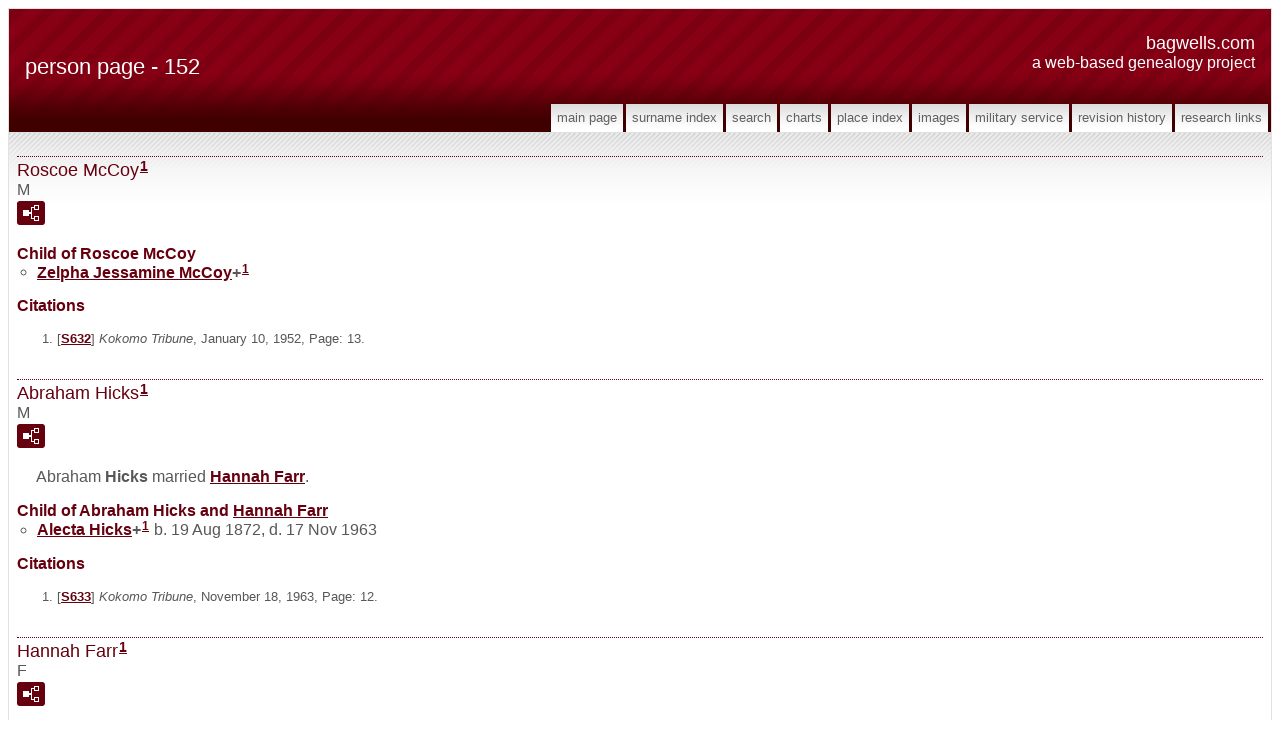

--- FILE ---
content_type: text/html
request_url: https://bagwells.com/p152.htm
body_size: 16339
content:
<!DOCTYPE html>
<html data-site-title="Bagwells.com" data-page-title="Person Page 152">
 <head>
 <meta charset="windows-1252">
 <meta http-equiv="X-UA-Compatible" content="IE=edge">
 <meta name="viewport" content="width=device-width, initial-scale=1">
 <meta name="Generator" content="Second Site 8.2">
 <!-- PageSet: Person Pages -->
 <meta name="description" content="This a web-based project and is a collection of genealogy materials collected over years by many people in my immediate and extended family. 
<br>This site is a collection of genealogy materials collected over years by many people in my immediate and extended family.">
 <meta name="keywords" content="Bagwell Family History, Bagwell, Bagwells, Goff, Dowling, Manown, Feeney, Genealogy, Family History, Alabama, Georgia, South Carolina, North Carolina, Indiana">
 <link type="text/css" rel="stylesheet" href="layout4.css">
 <link type="text/css" rel="stylesheet" href="site.css">
 <script src="jquery.min.js"></script>
 <script src="scripts.js"></script>
 <!--XSL Stylesheet: Narrative.xsl--><style>
        div.narr { margin-top:1em; }
        div.fams ul { margin-top:0; }
        div.fams div.narr { margin-left:1.5em; }
        div.ss-field-list { margin-top:1em; clear:both; }
      </style>
 <title>Bagwells.com - Person Page</title>
</head>

<body id="personpages">
  <div id="container">
    <div id="headerw"><div id="header"><h2>Bagwells.com</h2><div id="subtitle">A Web-based Genealogy Project</div><h1>Person Page - 152</h1><div class="stretch"></div></div></div>
    <div id="menubar"><ul class="menublock menubar"><li><a href="index.htm">Main Page</a></li><li><a href="surname_index.htm">Surname Index</a></li><li><a href="ui29.htm">Search</a></li><li><a href="ui04.htm">Charts</a></li><li><a href="ui17.htm">Place Index</a></li><li><a href="ui10.htm">Images</a></li><li><a href="ui21.htm">Military Service</a></li><li><a href="ui20.htm">Revision History</a></li><li><a href="ui22.htm">Research Links</a></li></ul><div class="stretch"></div></div>
    <div id="wrapper">
      <div id="contentw"><div id="content"><div class="itp" id="i4644">
<h2 class="sn sect-sn">Roscoe McCoy<sup><a href="#c4644.1">1</a></sup></h2>
<div class="sinfo sect-ls">M</div>
<div class="sect-fex"><a class="fex-open fexo-gm" id="fex4644" href="#"><div class="fex-open-icon"></div></a></div>
<div class="narr"></div>
<div class="fams">
<h3>Child of Roscoe McCoy</h3>
<ul>
<li><a href="p123.htm#i3779">Zelpha Jessamine <span class="ns">McCoy</span></a><strong>+</strong><sup><a href="#c4644.1">1</a></sup></li>
</ul>
</div>
<div class="cits sect-cs">
<h3>Citations</h3>
<ol>
<li id="c4644.1">[<a href="s32.htm#s632">S632</a>] <i>Kokomo Tribune</i>, January 10, 1952, Page: 13.</li>
</ol>
</div>
</div>
<div class="itp" id="i4645">
<h2 class="sn sect-sn">Abraham Hicks<sup><a href="#c4645.1">1</a></sup></h2>
<div class="sinfo sect-ls">M</div>
<div class="sect-fex"><a class="fex-open fexo-gm" id="fex4645" href="#"><div class="fex-open-icon"></div></a></div>
<div class="narr">&#160;&#160;&#160;&#160;&#160;Abraham <span class="ns">Hicks</span> married <a href="#i4646">Hannah <span class="ns">Farr</span></a>.</div>
<div class="fams">
<h3>Child of Abraham Hicks and <a href="p152.htm#i4646">Hannah <span class="ns">Farr</span></a></h3>
<ul>
<li><a href="p122.htm#i3742">Alecta <span class="ns">Hicks</span></a><strong>+</strong><sup><a href="#c4645.1">1</a></sup> b. 19 Aug 1872, d. 17 Nov 1963</li>
</ul>
</div>
<div class="cits sect-cs">
<h3>Citations</h3>
<ol>
<li id="c4645.1">[<a href="s32.htm#s633">S633</a>] <i>Kokomo Tribune</i>, November 18, 1963, Page: 12.</li>
</ol>
</div>
</div>
<div class="itp" id="i4646">
<h2 class="sn sect-sn">Hannah Farr<sup><a href="#c4646.1">1</a></sup></h2>
<div class="sinfo sect-ls">F</div>
<div class="sect-fex"><a class="fex-open fexo-gf" id="fex4646" href="#"><div class="fex-open-icon"></div></a></div>
<div class="narr">&#160;&#160;&#160;&#160;&#160;Hannah <span class="ns">Farr</span> married <a href="#i4645">Abraham <span class="ns">Hicks</span></a>. Her married name was Hicks.</div>
<div class="fams">
<h3>Child of Hannah Farr and <a href="p152.htm#i4645">Abraham <span class="ns">Hicks</span></a></h3>
<ul>
<li><a href="p122.htm#i3742">Alecta <span class="ns">Hicks</span></a><strong>+</strong><sup><a href="#c4646.1">1</a></sup> b. 19 Aug 1872, d. 17 Nov 1963</li>
</ul>
</div>
<div class="cits sect-cs">
<h3>Citations</h3>
<ol>
<li id="c4646.1">[<a href="s32.htm#s633">S633</a>] <i>Kokomo Tribune</i>, November 18, 1963, Page: 12.</li>
</ol>
</div>
</div>
<div class="itp" id="i4647">
<h2 class="sn sect-sn">George Fredrick Bagwell<sup><a href="#c4647.1">1</a>,<a href="#c4647.2">2</a></sup></h2>
<div class="sinfo sect-ls">M, b. 22 February 1934, d. 20 May 2013</div>
<div class="sect-fex"><a class="fex-open fexo-gm" id="fex4647" href="#"><div class="fex-open-icon"></div></a></div>
<div class="narr">&#160;&#160;&#160;&#160;&#160;George Fredrick <span class="ns">Bagwell</span> was born on 22 February 1934 in <a href="pd37.htm#i2406">Kokomo, Howard County, Indiana</a>.<sup><a href="#c4647.2">2</a>,<a href="#c4647.3">3</a></sup> He was the son of <a href="p123.htm#i3755">Webster Emmett <span class="ns">Bagwell</span></a> and <a href="p123.htm#i3756">Dorothy Mae <span class="ns">Clark</span></a>.<sup><a href="#c4647.1">1</a>,<a href="#c4647.2">2</a></sup> George Fredrick Bagwell married <a href="p313.htm#i9616">Phyllis Joanne <span class="ns">Johnson</span></a> on 25 August 1955.<sup><a href="#c4647.2">2</a></sup> George Fredrick Bagwell lived in 1969 in <a href="pd37.htm#i2406">Kokomo, Howard County, Indiana</a>.<sup><a href="#c4647.1">1</a></sup> He married <a href="p727.htm#i22441">Marcia Diane <span class="ns">Martin</span></a> on 24 December 1988 at <a href="pd37.htm#i2406">Kokomo, Howard County, Indiana</a>. George Fredrick Bagwell died on 20 May 2013 at age 79 <i>George Frederick "Fred" Bagwell, 79, passed away Monday, May 20, 2013, at 11:55 pm at his residence, surrounded by his family. He is now at rest with his Heavenly Father whom he loved and served.<br><br>Fred was born on February 22, 1934 to the late Emmett and Dorothy (Clark) Bagwell in Kokomo, Indiana. He graduated from Kokomo High School.<br><br>In 1952 Fred was inducted into the US Air Force and spent the next four years serving tours of duty in South Korea, where he was Crew Chief for an F84 fighter bomber; and was also stationed at Kinross AFB in Kinross, Michigan. While stationed in Michigan he met and married<br>his first wife and the mother of his children, Phyllis Johnson. Phyllis preceded him in death. On Christmas Day 1988 he married Marcia (Winslow) Martin, who survives.<br><br>Fred was gifted at helping others; always aware of others and their needs. This gift was utilized fully in his career with the Kokomo Fire Department from 1963-1990. Early on in his career he determined to be the best firefighter he could be and that determination led him to retire as District Chief.<br><br>After retirement he worked as a realtor for his neighbors, Kevin and Nancy Hardie of The Hardie Group. He enjoyed the many new friends he met and those he was able to help in that marketplace.<br><br>Fred was a lifelong member of Morning Star Church. He was honored to serve as Lay Leader; to serve on the Board of Administration; to teach in the Deaf Ministry; to participate in the Darrough Chapel Mentoring Program; and to participate in the Discipleship Ministry<br><br>Fred loved everything about his grandchildren and proved it by the time spent with them, the encouragement he gave them, and the knowledge he shared with them. He was known as "Grandpa"- "PawPaw" - "Poppy" -"Pa". He loved each name and responded to<br><br>all.<br><br>He is survived by daughter, Valerie and her son, Taylor Schoppa of Katy, Texas; son, Vance and his sons, Michael and Blake of Baton Rouge, LA; son and daughter-in-law, Mike and Dr. Laurie and their children, Leigha and Mark, of Lakeland, TN; step-daughter and husband, Leslie and Mike Walden and their children, Jacob, Emily, Grant, Isaac and Asher, of Greentown, Indiana; and step-son and wife, Justin and Joni Martin, and their daughter, Kati, of Greentown, Indiana. He is also survived by brother and sister-in-law, Bob and Zelpha Bagwell of Kokomo, Indiana; and brother and sister-in-law, Russell and Lyndia Bagwell of Kokomo, Indiana; and sister, Marcia Galloway of Kokomo, Indiana. He is also survived by several nieces and nephews.<br><br>Fred was preceded in death by his parents, first wife, and brother, William.<br><br>The family would like to thank Dr. Annette Moore and her staff for their care, skill and compassion; a wonderful combination and all found within one medical team. We would also like to thank St. Joseph Hospice, especially Betty Little, for her walk with us through this journey. A warm thanks to Morning Star Church and the people who prayed consistently and extended themselves to our family in so many ways. To our neighbors, who kept our driveway safe in the winter and those who maintained our yard in the spring. Our appreciation is extended to the Union University School of Nursing in Memphis, TN, for lifting us up in prayer. All of these mentioned are examples of the hands and feet of Jesus doing His work on this earth. How blessed we are.<br><br>Funeral services will be 1:00pm Thursday at Morning Star Church, 2900 E. Markland Ave., Kokomo, with Pastor Greg Reed and Fred's father-in-law, Rev. Verl Winslow officiating. Burial will follow in Albright Cemetery with military rites provided by the US Air Force and the Kokomo VFW Military Rites Team.<sup><a href="#c4647.3">3</a></sup> </i> He was buried at <a href="pd37.htm#i2406">Albright Cemetery, Kokomo, Howard County, Indiana</a>.<sup><a href="#c4647.3">3</a></sup></div>
<div class="fams">
<h3>Children of George Fredrick Bagwell and <a href="p313.htm#i9616">Phyllis Joanne <span class="ns">Johnson</span></a></h3>
<ul>
<li><a href="p627.htm#i19325">Valerie <span class="ns">Bagwell</span></a></li>
<li><a href="p627.htm#i19326">Vance <span class="ns">Bagwell</span></a><strong>+</strong></li>
<li><a href="p627.htm#i19329">Mike <span class="ns">Bagwell</span></a></li>
</ul>
</div>
<div class="cits sect-cs">
<h3>Citations</h3>
<ol>
<li id="c4647.1">[<a href="s32.htm#s634">S634</a>] <i>Kokomo Tribune</i>, March 7, 1969, Page: 7.</li>
<li id="c4647.2">[<a href="s32.htm#s1730">S1730</a>] Email from Janet Winrotte dated March 2011 to Hunter Wayne Bagwell - Subject Line: BAGWELL corrections.</li>
<li id="c4647.3">[<a href="s40.htm#s3592">S3592</a>] George Frederick &quot;Fred&quot; Bagwell Grave Stone, Find a Grave, www.findagrave.com, <a class="ext" href="http://www.findagrave.com/cgi-bin/fg.cgi?page=gr&GRid=110932946">http://www.findagrave.com/cgi-bin/fg.cgi</a></li>
</ol>
</div>
</div>
<div class="itp" id="i4648">
<h2 class="sn sect-sn">William Henry Bagwell<sup><a href="#c4648.1">1</a>,<a href="#c4648.2">2</a>,<a href="#c4648.3">3</a></sup></h2>
<div class="sinfo sect-ls">M, b. 11 January 1936, d. 26 March 2000</div>
<div class="sect-fex"><a class="fex-open fexo-gm" id="fex4648" href="#"><div class="fex-open-icon"></div></a></div>
<div class="narr">&#160;&#160;&#160;&#160;&#160;William Henry <span class="ns">Bagwell</span> was born on 11 January 1936 in <a href="pd37.htm#i2406">Kokomo, Howard County, Indiana</a>.<sup><a href="#c4648.2">2</a>,<a href="#c4648.3">3</a></sup> He was the son of <a href="p123.htm#i3755">Webster Emmett <span class="ns">Bagwell</span></a> and <a href="p123.htm#i3756">Dorothy Mae <span class="ns">Clark</span></a>.<sup><a href="#c4648.1">1</a>,<a href="#c4648.2">2</a></sup> William Henry Bagwell married <a href="p181.htm#i5539">Donna Ruth <span class="ns">Webb</span></a> on 20 April 1955.<sup><a href="#c4648.2">2</a>,<a href="#c4648.3">3</a></sup> William Henry Bagwell lived in 1969 in <a href="pd37.htm#i2406">Kokomo, Howard County, Indiana</a>.<sup><a href="#c4648.1">1</a></sup> He died on 26 March 2000 in <a href="pd34.htm#i2309">Howard County Community Hospital, Howard County, Indiana</a>, at age 64.<sup><a href="#c4648.2">2</a>,<a href="#c4648.3">3</a></sup> He was buried on 31 March 2000 at <a href="pd34.htm#i2309">Albright Cemetery, Howard County, Indiana</a>.<sup><a href="#c4648.2">2</a></sup></div>
<div class="fams">
<h3>Children of William Henry Bagwell and <a href="p181.htm#i5539">Donna Ruth <span class="ns">Webb</span></a></h3>
<ul>
<li><a href="p181.htm#i5540">Teresa <span class="ns">Bagwell</span></a><sup><a href="#c4648.2">2</a></sup></li>
<li><a href="p181.htm#i5541">Vicki <span class="ns">Bagwell</span></a><sup><a href="#c4648.2">2</a></sup></li>
<li><a href="p181.htm#i5542">Lynda <span class="ns">Bagwell</span></a><sup><a href="#c4648.2">2</a></sup></li>
<li><a href="p181.htm#i5543">Tammy <span class="ns">Bagwell</span></a><sup><a href="#c4648.2">2</a></sup></li>
</ul>
</div>
<div class="cits sect-cs">
<h3>Citations</h3>
<ol>
<li id="c4648.1">[<a href="s32.htm#s634">S634</a>] <i>Kokomo Tribune</i>, March 7, 1969, Page: 7.</li>
<li id="c4648.2">[<a href="s32.htm#s923">S923</a>] <i>William H. Bagwel</i>, Kokomo Tribune, <a class="ext" href="http://edanddebby.com/HCC/Albright/Bagwell_William.jpg">http://edanddebby.com/HCC/Albright/Bagwell_William.jpg</a></li>
<li id="c4648.3">[<a href="s32.htm#s1730">S1730</a>] Email from Janet Winrotte dated March 2011 to Hunter Wayne Bagwell - Subject Line: BAGWELL corrections.</li>
</ol>
</div>
</div>
<div class="itp" id="i4649">
<h2 class="sn sect-sn">Russell Jennings Bagwell<sup><a href="#c4649.1">1</a>,<a href="#c4649.2">2</a>,<a href="#c4649.3">3</a></sup></h2>
<div class="sinfo sect-ls">M, b. 21 August 1946, d. 4 July 2022</div>
<div class="sect-fex"><a class="fex-open fexo-gm" id="fex4649" href="#"><div class="fex-open-icon"></div></a></div>
<div class="narr"><div class="pid pid-scale" style="width:700px;"><a href="bagwell---russell-jennings-and-linda-harris---marriage---the_kokomo_tribune_sun__apr_24__1966_p13.png"><img alt="" width="700" title="Russell Jennings Bagwell and Linda Lee Harris - Marriage &#13;The Kokomo Tribune - April 24, 1966 - Page 13" src="bagwell---russell-jennings-and-linda-harris---marriage---the_kokomo_tribune_sun__apr_24__1966_p13.png" ></a><div class="pidc">Russell Jennings Bagwell and Linda Lee Harris - Marriage<br>The Kokomo Tribune - April 24, 1966 - Page 13</div></div>&#160;&#160;&#160;&#160;&#160;Russell Jennings <span class="ns">Bagwell</span> was born on 21 August 1946 in <a href="pd37.htm#i2406">Kokomo, Howard County, Indiana</a>.<sup><a href="#c4649.3">3</a></sup> He was the son of <a href="p123.htm#i3755">Webster Emmett <span class="ns">Bagwell</span></a> and <a href="p123.htm#i3756">Dorothy Mae <span class="ns">Clark</span></a>.<sup><a href="#c4649.1">1</a></sup> Russell Jennings Bagwell married <a href="p313.htm#i9615">Lindia Lee <span class="ns">Harris</span></a> on 23 April 1966.<sup><a href="#c4649.3">3</a></sup> In 1969, Russell Jennings was in the US Army stationed in <a href="pd47.htm#i3455">St. Boniface, Minnesota</a>.<sup><a href="#c4649.1">1</a></sup> He died on 4 July 2022 in <a href="pd37.htm#i2406">Kokomo, Howard County, Indiana</a>, at age 75 <br><br><i>Russell Jennings Bagwell, age 75, of Kokomo, Indiana, passed away on Monday, July 4, 2022. Russell was born Aug. 21, 1946, in Kokomo, to the late Emmett Bagwell and Dorothy (Clark) Bagwell. He married Lindia (Harris) Bagwell on April 23, 1966, in Kokomo, and she survives.<br>Russell enlisted in the United States Army and served from Nov. 2, 1966, until May 20, 1977. Two of those years, he served in the Vietnam War, where he earned several awards such as the Vietnam Service Medal and Vietnam Campaign Medal. After the military, he worked for Chrysler for 30 years until he retired in 2002. He was a member of the UAW #685.<br>Surviving is his loving wife of 56 years, Lindia; son, Russell J. Bagwell Jr; three daughters, Malisa Sweigart, Kathy (Billy) Harris, and Victoria (Stephen) Gist; eleven grandchildren, Randy II, Chris, and Kevin Sweigart, Jamie Fawcett, Julie Deaton, Russell III and Zadalee Bagwell, Billy II and Hailynn Harris, Jacob and Samantha Wells; 25 great-grandchildren; brother, Bob (Zelpha) Bagwell; two brothers-in-law, Larry (Debbie) Harris and James Ruckman; sister-in-law, Sue Harris; and several nieces and nephews.<br>Preceded in death are two brothers, Fred and William Bagwell; sister, Marsha Galloway; brother-in-law, Lester Harris; sister-in-law, Larettia Ruckman; and son-in-law, Randy Sweigart.<br>There will be a time of visitation on Sunday, July 10, from 10 a.m. until the time of service at 2 p.m. at Ellers Mortuary Main Chapel, 725 South Main Street, Kokomo. Pastor Chris Bousum will be officiating. Burial will follow to Galveston Cemetery where full military rites will be performed by the United States Army. Memorial contributions may be made in Russell's memory to the Howard County Vietnam Veterans Organization, envelopes will be provided at the mortuary. Fond memories and expressions of sympathy may be shared at www.ellersmortuarymainstreet.com for the Bagwell family.<br>Published on July 7, 2022.<br></i><br> He was buried on 10 July 2022 at <a href="pd35.htm#i2370">Galveston Cemetery, Galveston, Cass County, Indiana</a>.</div>
<div class="fams">
<h3>Children of Russell Jennings Bagwell and <a href="p313.htm#i9615">Lindia Lee <span class="ns">Harris</span></a></h3>
<ul>
<li><a href="p889.htm#i27426">Russell Jennings <span class="ns">Bagwell</span> Jr.</a></li>
<li><a href="p983.htm#i30342">Malisa <span class="ns">Bagwell</span></a></li>
<li><a href="p983.htm#i30345">Victoria <span class="ns">Bagwell</span></a></li>
<li><a href="p961.htm#i29665">Kathy Renae <span class="ns">Bagwell</span></a></li>
</ul>
</div>
<div class="cits sect-cs">
<h3>Citations</h3>
<ol>
<li id="c4649.1">[<a href="s32.htm#s634">S634</a>] <i>Kokomo Tribune</i>, March 7, 1969, Page: 7.</li>
<li id="c4649.2">[<a href="s32.htm#s923">S923</a>] <i>William H. Bagwel</i>, Kokomo Tribune, <a class="ext" href="http://edanddebby.com/HCC/Albright/Bagwell_William.jpg">http://edanddebby.com/HCC/Albright/Bagwell_William.jpg</a></li>
<li id="c4649.3">[<a href="s32.htm#s1730">S1730</a>] Email from Janet Winrotte dated March 2011 to Hunter Wayne Bagwell - Subject Line: BAGWELL corrections.</li>
</ol>
</div>
</div>
<div class="itp" id="i4650">
<h2 class="sn sect-sn">Marcia Diane Bagwell<sup><a href="#c4650.1">1</a>,<a href="#c4650.2">2</a>,<a href="#c4650.3">3</a></sup></h2>
<div class="sinfo sect-ls">F, b. 14 March 1949, d. before 2024</div>
<div class="sect-fex"><a class="fex-open fexo-gf" id="fex4650" href="#"><div class="fex-open-icon"></div></a></div>
<div class="narr">&#160;&#160;&#160;&#160;&#160;Marcia Diane <span class="ns">Bagwell</span> was also known as Marcia Merrick Bagwell. She was born on 14 March 1949 in <a href="pd34.htm#i2309">Indiana</a>.<sup><a href="#c4650.3">3</a></sup> She was the daughter of <a href="p123.htm#i3755">Webster Emmett <span class="ns">Bagwell</span></a> and <a href="p123.htm#i3756">Dorothy Mae <span class="ns">Clark</span></a>.<sup><a href="#c4650.1">1</a>,<a href="#c4650.3">3</a></sup> As of 1969,her married name was Ledford.<sup><a href="#c4650.1">1</a></sup> Marcia Diane Bagwell married <a href="#i4651">Donald <span class="ns">Ledford</span></a> in 1969.<sup><a href="#c4650.1">1</a></sup> Marcia Diane Bagwell died before 2024.</div>
<div class="cits sect-cs">
<h3>Citations</h3>
<ol>
<li id="c4650.1">[<a href="s32.htm#s634">S634</a>] <i>Kokomo Tribune</i>, March 7, 1969, Page: 7.</li>
<li id="c4650.2">[<a href="s32.htm#s923">S923</a>] <i>William H. Bagwel</i>, Kokomo Tribune, <a class="ext" href="http://edanddebby.com/HCC/Albright/Bagwell_William.jpg">http://edanddebby.com/HCC/Albright/Bagwell_William.jpg</a></li>
<li id="c4650.3">[<a href="s32.htm#s1730">S1730</a>] Email from Janet Winrotte dated March 2011 to Hunter Wayne Bagwell - Subject Line: BAGWELL corrections.</li>
</ol>
</div>
</div>
<div class="itp" id="i4651">
<h2 class="sn sect-sn">Donald Ledford<sup><a href="#c4651.1">1</a></sup></h2>
<div class="sinfo sect-ls">M</div>
<div class="narr">&#160;&#160;&#160;&#160;&#160;Donald <span class="ns">Ledford</span> married <a href="#i4650">Marcia Diane <span class="ns">Bagwell</span></a>, daughter of <a href="p123.htm#i3755">Webster Emmett <span class="ns">Bagwell</span></a> and <a href="p123.htm#i3756">Dorothy Mae <span class="ns">Clark</span></a>, in 1969.<sup><a href="#c4651.1">1</a></sup></div>
<div class="cits sect-cs">
<h3>Citations</h3>
<ol>
<li id="c4651.1">[<a href="s32.htm#s634">S634</a>] <i>Kokomo Tribune</i>, March 7, 1969, Page: 7.</li>
</ol>
</div>
</div>
<div class="itp" id="i4652">
<h2 class="sn sect-sn">Henry Cooper<sup><a href="#c4652.1">1</a></sup></h2>
<div class="sinfo sect-ls">M, b. circa 1820</div>
<div class="sect-fex"><a class="fex-open fexo-gm" id="fex4652" href="#"><div class="fex-open-icon"></div></a></div>
<div class="narr">&#160;&#160;&#160;&#160;&#160;Henry <span class="ns">Cooper</span> was born circa 1820.<sup><a href="#c4652.1">1</a></sup> He was the son of <a href="p149.htm#i4572">Jonathan <span class="ns">Cooper</span></a> and <a href="p149.htm#i4573">Eunice <span class="ns">Allen</span></a>.<sup><a href="#c4652.1">1</a></sup></div>
<div class="cits sect-cs">
<h3>Citations</h3>
<ol>
<li id="c4652.1">[<a href="s40.htm#s638">S638</a>] Email from Linda Bagwell dated 12/22/2008 to Hunter Wayne Bagwell; Subject Line: Re: Green William Bagwell.</li>
</ol>
</div>
</div>
<div class="itp" id="i4653">
<h2 class="sn sect-sn">Nancy Cooper<sup><a href="#c4653.1">1</a></sup></h2>
<div class="sinfo sect-ls">F, b. 1 May 1825</div>
<div class="sect-fex"><a class="fex-open fexo-gf" id="fex4653" href="#"><div class="fex-open-icon"></div></a></div>
<div class="narr">&#160;&#160;&#160;&#160;&#160;Nancy <span class="ns">Cooper</span> was born on 1 May 1825.<sup><a href="#c4653.1">1</a></sup> She was the daughter of <a href="p149.htm#i4572">Jonathan <span class="ns">Cooper</span></a> and <a href="p149.htm#i4573">Eunice <span class="ns">Allen</span></a>.<sup><a href="#c4653.1">1</a></sup></div>
<div class="cits sect-cs">
<h3>Citations</h3>
<ol>
<li id="c4653.1">[<a href="s40.htm#s638">S638</a>] Email from Linda Bagwell dated 12/22/2008 to Hunter Wayne Bagwell; Subject Line: Re: Green William Bagwell.</li>
</ol>
</div>
</div>
<div class="itp" id="i4654">
<h2 class="sn sect-sn">Deliah Cooper<sup><a href="#c4654.1">1</a></sup></h2>
<div class="sinfo sect-ls">F, b. circa 1830</div>
<div class="sect-fex"><a class="fex-open fexo-gf" id="fex4654" href="#"><div class="fex-open-icon"></div></a></div>
<div class="narr">&#160;&#160;&#160;&#160;&#160;Deliah <span class="ns">Cooper</span> was born circa 1830.<sup><a href="#c4654.1">1</a></sup> She was the daughter of <a href="p149.htm#i4572">Jonathan <span class="ns">Cooper</span></a> and <a href="p149.htm#i4573">Eunice <span class="ns">Allen</span></a>.<sup><a href="#c4654.1">1</a></sup></div>
<div class="cits sect-cs">
<h3>Citations</h3>
<ol>
<li id="c4654.1">[<a href="s40.htm#s638">S638</a>] Email from Linda Bagwell dated 12/22/2008 to Hunter Wayne Bagwell; Subject Line: Re: Green William Bagwell.</li>
</ol>
</div>
</div>
<div class="itp" id="i4655">
<h2 class="sn sect-sn">Ida Myrtle Bagwell<sup><a href="#c4655.1">1</a></sup></h2>
<div class="sinfo sect-ls">F, b. 4 November 1883, d. 25 July 1950</div>
<div class="sect-fex"><a class="fex-open fexo-gf" id="fex4655" href="#"><div class="fex-open-icon"></div></a></div>
<div class="narr">&#160;&#160;&#160;&#160;&#160;Ida Myrtle <span class="ns">Bagwell</span> was born on 4 November 1883 in <a href="pd38.htm#i2586">Mount Ayr, Ringgold County, Iowa</a>.<sup><a href="#c4655.1">1</a>,<a href="#c4655.2">2</a></sup> She was the daughter of <a href="p149.htm#i4577">Jonathan Henry <span class="ns">Bagwell</span></a> and <a href="p149.htm#i4578">Margarete Ellen <span class="ns">Owen</span></a>.<sup><a href="#c4655.1">1</a></sup> As of 15 February 1899,her married name was Miller. Ida Myrtle Bagwell married <a href="#i4656">Amos Franklin (Frank) <span class="ns">Miller</span></a> on 15 February 1899.<sup><a href="#c4655.1">1</a></sup> Ida Myrtle Bagwell died on 25 July 1950 in <a href="pd16.htm#i1020">San Francisco, San Francisco County, California</a>, at age 66.<sup><a href="#c4655.1">1</a>,<a href="#c4655.2">2</a></sup> She was buried at <a href="pd15.htm#i860">Cypress Lawn Memorial Park, Colma, San Mateo County, California</a>.<sup><a href="#c4655.2">2</a></sup></div>
<div class="cits sect-cs">
<h3>Citations</h3>
<ol>
<li id="c4655.1">[<a href="s40.htm#s638">S638</a>] Email from Linda Bagwell dated 12/22/2008 to Hunter Wayne Bagwell; Subject Line: Re: Green William Bagwell.</li>
<li id="c4655.2">[<a href="s40.htm#s6342">S6342</a>] Ida Myrtle Bagwell Miller Grave Stone, Find a Grave, www.findagrave.com, <a class="ext" href="https://www.findagrave.com/memorial/218951527">https://www.findagrave.com/memorial/218951527</a></li>
</ol>
</div>
</div>
<div class="itp" id="i4656">
<h2 class="sn sect-sn">Amos Franklin (Frank) Miller<sup><a href="#c4656.1">1</a></sup></h2>
<div class="sinfo sect-ls">M, b. 15 October 1872, d. 24 July 1916</div>
<div class="narr">&#160;&#160;&#160;&#160;&#160;Amos Franklin (Frank) <span class="ns">Miller</span> was born on 15 October 1872 in <a href="pd38.htm#i2542">Iowa</a>. He married <a href="#i4655">Ida Myrtle <span class="ns">Bagwell</span></a>, daughter of <a href="p149.htm#i4577">Jonathan Henry <span class="ns">Bagwell</span></a> and <a href="p149.htm#i4578">Margarete Ellen <span class="ns">Owen</span></a>, on 15 February 1899.<sup><a href="#c4656.1">1</a></sup> Amos Franklin (Frank) Miller died on 24 July 1916 in <a href="pd38.htm#i2542">Iowa</a> at age 43. He was buried at <a href="pd38.htm#i2572">Centenary Cemetery, Jefferson Township, Ringgold County, Iowa</a>.</div>
<div class="cits sect-cs">
<h3>Citations</h3>
<ol>
<li id="c4656.1">[<a href="s40.htm#s638">S638</a>] Email from Linda Bagwell dated 12/22/2008 to Hunter Wayne Bagwell; Subject Line: Re: Green William Bagwell.</li>
</ol>
</div>
</div>
<div class="itp" id="i4657">
<h2 class="sn sect-sn">Rufus E. Waddell<sup><a href="#c4657.1">1</a></sup></h2>
<div class="sinfo sect-ls">M</div>
<div class="sect-fex"><a class="fex-open fexo-gm" id="fex4657" href="#"><div class="fex-open-icon"></div></a></div>
<div class="narr">&#160;&#160;&#160;&#160;&#160;Rufus E. <span class="ns">Waddell</span> married <a href="p149.htm#i4580">Elizabeth Jane <span class="ns">Bagwell</span></a>, daughter of <a href="p149.htm#i4577">Jonathan Henry <span class="ns">Bagwell</span></a> and <a href="p149.htm#i4578">Margarete Ellen <span class="ns">Owen</span></a>, on 27 July 1895.<sup><a href="#c4657.1">1</a></sup></div>
<div class="fams">
<h3>Children of Rufus E. Waddell and <a href="p149.htm#i4580">Elizabeth Jane <span class="ns">Bagwell</span></a></h3>
<ul>
<li><a href="p152.htm#i4658">Charles L. <span class="ns">Waddell</span></a><sup><a href="#c4657.1">1</a></sup> b. a 1896</li>
<li><a href="p152.htm#i4659">William W. <span class="ns">Waddell</span></a><sup><a href="#c4657.1">1</a></sup> b. a 1896</li>
<li><a href="p152.htm#i4660">Hazel <span class="ns">Waddell</span></a><sup><a href="#c4657.1">1</a></sup> b. a 1896</li>
</ul>
</div>
<div class="cits sect-cs">
<h3>Citations</h3>
<ol>
<li id="c4657.1">[<a href="s40.htm#s638">S638</a>] Email from Linda Bagwell dated 12/22/2008 to Hunter Wayne Bagwell; Subject Line: Re: Green William Bagwell.</li>
</ol>
</div>
</div>
<div class="itp" id="i4658">
<h2 class="sn sect-sn">Charles L. Waddell<sup><a href="#c4658.1">1</a></sup></h2>
<div class="sinfo sect-ls">M, b. after 1896</div>
<div class="sect-fex"><a class="fex-open fexo-gm" id="fex4658" href="#"><div class="fex-open-icon"></div></a></div>
<div class="narr">&#160;&#160;&#160;&#160;&#160;Charles L. <span class="ns">Waddell</span> was born after 1896. He was the son of <a href="#i4657">Rufus E. <span class="ns">Waddell</span></a> and <a href="p149.htm#i4580">Elizabeth Jane <span class="ns">Bagwell</span></a>.<sup><a href="#c4658.1">1</a></sup></div>
<div class="cits sect-cs">
<h3>Citations</h3>
<ol>
<li id="c4658.1">[<a href="s40.htm#s638">S638</a>] Email from Linda Bagwell dated 12/22/2008 to Hunter Wayne Bagwell; Subject Line: Re: Green William Bagwell.</li>
</ol>
</div>
</div>
<div class="itp" id="i4659">
<h2 class="sn sect-sn">William W. Waddell<sup><a href="#c4659.1">1</a></sup></h2>
<div class="sinfo sect-ls">M, b. after 1896</div>
<div class="sect-fex"><a class="fex-open fexo-gm" id="fex4659" href="#"><div class="fex-open-icon"></div></a></div>
<div class="narr">&#160;&#160;&#160;&#160;&#160;William W. <span class="ns">Waddell</span> was born after 1896. He was the son of <a href="#i4657">Rufus E. <span class="ns">Waddell</span></a> and <a href="p149.htm#i4580">Elizabeth Jane <span class="ns">Bagwell</span></a>.<sup><a href="#c4659.1">1</a></sup></div>
<div class="cits sect-cs">
<h3>Citations</h3>
<ol>
<li id="c4659.1">[<a href="s40.htm#s638">S638</a>] Email from Linda Bagwell dated 12/22/2008 to Hunter Wayne Bagwell; Subject Line: Re: Green William Bagwell.</li>
</ol>
</div>
</div>
<div class="itp" id="i4660">
<h2 class="sn sect-sn">Hazel Waddell<sup><a href="#c4660.1">1</a></sup></h2>
<div class="sinfo sect-ls">F, b. after 1896</div>
<div class="sect-fex"><a class="fex-open fexo-gf" id="fex4660" href="#"><div class="fex-open-icon"></div></a></div>
<div class="narr">&#160;&#160;&#160;&#160;&#160;Hazel <span class="ns">Waddell</span> was born after 1896. She was the daughter of <a href="#i4657">Rufus E. <span class="ns">Waddell</span></a> and <a href="p149.htm#i4580">Elizabeth Jane <span class="ns">Bagwell</span></a>.<sup><a href="#c4660.1">1</a></sup></div>
<div class="cits sect-cs">
<h3>Citations</h3>
<ol>
<li id="c4660.1">[<a href="s40.htm#s638">S638</a>] Email from Linda Bagwell dated 12/22/2008 to Hunter Wayne Bagwell; Subject Line: Re: Green William Bagwell.</li>
</ol>
</div>
</div>
<div class="itp" id="i4661">
<h2 class="sn sect-sn">Matilda Sandusky<sup><a href="#c4661.1">1</a>,<a href="#c4661.2">2</a></sup></h2>
<div class="sinfo sect-ls">F, b. circa 1887</div>
<div class="sect-fex"><a class="fex-open fexo-gf" id="fex4661" href="#"><div class="fex-open-icon"></div></a></div>
<div class="narr">&#160;&#160;&#160;&#160;&#160;Matilda <span class="ns">Sandusky</span> was born circa 1887 in <a href="pd10.htm#i487">Arkansas</a>.<sup><a href="#c4661.1">1</a>,<a href="#c4661.2">2</a></sup> As of September 1904,her married name was Bagwell.<sup><a href="#c4661.1">1</a></sup> She married <a href="p149.htm#i4581">William Henry <span class="ns">Bagwell</span></a>, son of <a href="p149.htm#i4577">Jonathan Henry <span class="ns">Bagwell</span></a> and <a href="p149.htm#i4578">Margarete Ellen <span class="ns">Owen</span></a>, in September 1904 at <a href="pd39.htm#i2650">Anthony, Kansas</a>.<sup><a href="#c4661.1">1</a>,<a href="#c4661.2">2</a></sup> Matilda Sandusky and William Henry <span class="ns">Bagwell</span> were divorced on 14 January 1932 at <a href="pd17.htm#i1164">Bent, Colorado</a>.</div>
<div class="fams">
<h3>Children of Matilda Sandusky and <a href="p149.htm#i4581">William Henry <span class="ns">Bagwell</span></a></h3>
<ul>
<li><a href="p152.htm#i4662">William Arthur <span class="ns">Bagwell</span></a><sup><a href="#c4661.1">1</a>,<a href="#c4661.2">2</a></sup> b. 11 Jul 1905, d. 24 Sep 1982</li>
<li><a href="p152.htm#i4663">Elizabeth Ella <span class="ns">Bagwell</span></a><sup><a href="#c4661.1">1</a>,<a href="#c4661.2">2</a></sup> b. 27 Sep 1909, d. 21 Feb 1975</li>
<li><a href="p252.htm#i7716">John Henry "Hank" <span class="ns">Bagwell</span></a><sup><a href="#c4661.2">2</a></sup> b. 24 Dec 1910, d. 26 May 1999</li>
<li><a href="p728.htm#i22485">Charles Vernon <span class="ns">Bagwell</span></a> b. 26 Jan 1919, d. 6 Dec 1994</li>
</ul>
</div>
<div class="cits sect-cs">
<h3>Citations</h3>
<ol>
<li id="c4661.1">[<a href="s40.htm#s638">S638</a>] Email from Linda Bagwell dated 12/22/2008 to Hunter Wayne Bagwell; Subject Line: Re: Green William Bagwell.</li>
<li id="c4661.2">[<a href="s40.htm#s1147">S1147</a>] United States Federal Census, Washington, District of Columbia, Population Schedule: La Junta, Otero, Colorado, Emuneration District: 164, Supervisor District: 3, Sheet: 1A, Dwelling: 9, Family Number: 14, Date: 1920.</li>
</ol>
</div>
</div>
<div class="itp" id="i4662">
<h2 class="sn sect-sn">William Arthur Bagwell<sup><a href="#c4662.1">1</a></sup></h2>
<div class="sinfo sect-ls">M, b. 11 July 1905, d. 24 September 1982</div>
<div class="sect-fex"><a class="fex-open fexo-gm" id="fex4662" href="#"><div class="fex-open-icon"></div></a></div>
<div class="narr"><div class="pid pid-scale" style="width:700px;"><a href="bagwell---william-arthur---1905-to-1982---wwii-draft-cards.png"><img alt="" width="700" title="William Arthur Bagwell - 1905 to 1982 &#13;World War II Draft Card" src="bagwell---william-arthur---1905-to-1982---wwii-draft-cards.png" ></a><div class="pidc">William Arthur Bagwell - 1905 to 1982<br>World War II Draft Card</div></div>&#160;&#160;&#160;&#160;&#160;William Arthur <span class="ns">Bagwell</span> was born on 11 July 1905 in <a href="pd63.htm#i4708">Medford, Oklahoma</a>.<sup><a href="#c4662.2">2</a></sup> He was the son of <a href="p149.htm#i4581">William Henry <span class="ns">Bagwell</span></a> and <a href="#i4661">Matilda <span class="ns">Sandusky</span></a>.<sup><a href="#c4662.1">1</a>,<a href="#c4662.2">2</a></sup> William Arthur Bagwell lived on 16 October 1940 in <a href="pd18.htm#i1193">La Junta, Otero County, Colorado</a>. He died on 24 September 1982 in <a href="pd14.htm#i814">San Francisco County, California</a>, at age 77.</div>
<div class="cits sect-cs">
<h3>Citations</h3>
<ol>
<li id="c4662.1">[<a href="s40.htm#s638">S638</a>] Email from Linda Bagwell dated 12/22/2008 to Hunter Wayne Bagwell; Subject Line: Re: Green William Bagwell.</li>
<li id="c4662.2">[<a href="s40.htm#s1147">S1147</a>] United States Federal Census, Washington, District of Columbia, Population Schedule: La Junta, Otero, Colorado, Emuneration District: 164, Supervisor District: 3, Sheet: 1A, Dwelling: 9, Family Number: 14, Date: 1920.</li>
</ol>
</div>
</div>
<div class="itp" id="i4663">
<h2 class="sn sect-sn">Elizabeth Ella Bagwell<sup><a href="#c4663.1">1</a></sup></h2>
<div class="sinfo sect-ls">F, b. 27 September 1909, d. 21 February 1975</div>
<div class="sect-fex"><a class="fex-open fexo-gf" id="fex4663" href="#"><div class="fex-open-icon"></div></a></div>
<div class="narr"><div class="pid pid-scale" style="width:700px;"><a href="bagwell---elizabeth-ella---1909-to-1975---cod-wa.png"><img alt="" width="700" title="Elizabeth Ella (Bagwell) Rohweder - 1909 to 1975 &#13;Certificate of Death - State of Washington" src="bagwell---elizabeth-ella---1909-to-1975---cod-wa.png" ></a><div class="pidc">Elizabeth Ella (Bagwell) Rohweder - 1909 to 1975<br>Certificate of Death - State of Washington</div></div><a href="e3570.htm"><img src="picicon.gif" alt="" class="icon" title="Elizabeth Ella (Bagwell) Rohweder - Obituary &#13;The Bellingham Herald - February 23, 1975 - Page 14"></a>&#160;&#160;&#160;&#160;&#160;Elizabeth Ella <span class="ns">Bagwell</span> was also known as Ella Esta Bagwell. She was born on 27 September 1909 in <a href="pd62.htm#i4578">Oklahoma</a>.<sup><a href="#c4663.2">2</a></sup> She was the daughter of <a href="p149.htm#i4581">William Henry <span class="ns">Bagwell</span></a> and <a href="#i4661">Matilda <span class="ns">Sandusky</span></a>.<sup><a href="#c4663.1">1</a>,<a href="#c4663.2">2</a></sup> As of 31 May 1947,her married name was Rohweder. Elizabeth Ella Bagwell married <a href="p1164.htm#i35778">Charles J. <span class="ns">Rohweder</span></a> on 31 May 1947 at <a href="pd94.htm#i6355">Skagit County, Washington</a>. Elizabeth Ella Bagwell died on 21 February 1975 in <a href="pd95.htm#i6367">United General Hospital, Burlington, Washington</a>, at age 65. She was buried on 24 February 1975 at <a href="pd95.htm#i6367">Burlington Cemetery, Burlington, Washington</a>.</div>
<div class="cits sect-cs">
<h3>Citations</h3>
<ol>
<li id="c4663.1">[<a href="s40.htm#s638">S638</a>] Email from Linda Bagwell dated 12/22/2008 to Hunter Wayne Bagwell; Subject Line: Re: Green William Bagwell.</li>
<li id="c4663.2">[<a href="s40.htm#s1147">S1147</a>] United States Federal Census, Washington, District of Columbia, Population Schedule: La Junta, Otero, Colorado, Emuneration District: 164, Supervisor District: 3, Sheet: 1A, Dwelling: 9, Family Number: 14, Date: 1920.</li>
</ol>
</div>
</div>
<div class="itp" id="i4664">
<h2 class="sn sect-sn">Esta Irene McCullough<sup><a href="#c4664.1">1</a></sup></h2>
<div class="sinfo sect-ls">F</div>
<div class="sect-fex"><a class="fex-open fexo-gf" id="fex4664" href="#"><div class="fex-open-icon"></div></a></div>
<div class="narr">&#160;&#160;&#160;&#160;&#160;Esta Irene <span class="ns">McCullough</span> is the daughter of <a href="p150.htm#i4584">William H. <span class="ns">McCullough</span></a> and <a href="p149.htm#i4583">Stella <span class="ns">Bagwell</span></a>.<sup><a href="#c4664.1">1</a></sup></div>
<div class="cits sect-cs">
<h3>Citations</h3>
<ol>
<li id="c4664.1">[<a href="s40.htm#s638">S638</a>] Email from Linda Bagwell dated 12/22/2008 to Hunter Wayne Bagwell; Subject Line: Re: Green William Bagwell.</li>
</ol>
</div>
</div>
<div class="itp" id="i4665">
<h2 class="sn sect-sn">Florence Celia Wells<sup><a href="#c4665.1">1</a></sup></h2>
<div class="sinfo sect-ls">F, b. 13 September 1870, d. 6 August 1943</div>
<div class="sect-fex"><a class="fex-open fexo-gf" id="fex4665" href="#"><div class="fex-open-icon"></div></a></div>
<div class="narr">&#160;&#160;&#160;&#160;&#160;Florence Celia <span class="ns">Wells</span> was born on 13 September 1870.<sup><a href="#c4665.1">1</a></sup> As of 15 January 1891,her married name was Bagwell.<sup><a href="#c4665.1">1</a></sup> She married <a href="p131.htm#i4007">John Pilot <span class="ns">Bagwell</span></a>, son of <a href="p36.htm#i1088">John Leander <span class="ns">Bagwell</span></a> and <a href="p91.htm#i2776">Sarah Frances Elizabeth <span class="ns">Turner</span></a>, on 15 January 1891 at <a href="pd48.htm#i3461">Ackerman, Choctaw County, Mississippi</a>.<sup><a href="#c4665.1">1</a></sup> Florence Celia Wells died on 6 August 1943 at age 72.<sup><a href="#c4665.1">1</a></sup> She was buried at <a href="pd48.htm#i3461">Bethlehem Cemetery, Ackerman, Choctaw County, Mississippi</a>.<sup><a href="#c4665.2">2</a></sup></div>
<div class="fams">
<h3>Children of Florence Celia Wells and <a href="p131.htm#i4007">John Pilot <span class="ns">Bagwell</span></a></h3>
<ul>
<li><a href="p333.htm#i10208">Willie Mae <span class="ns">Bagwell</span></a> b. 30 Dec 1891, d. 6 Jul 1973</li>
<li><a href="p333.htm#i10209">Marshall Garland <span class="ns">Bagwell</span></a> b. 30 Sep 1895, d. 12 Oct 1918</li>
<li><a href="p253.htm#i7749">John Milton <span class="ns">Bagwell</span></a><strong>+</strong> b. 12 Dec 1899, d. 21 Nov 1978</li>
<li><a href="p333.htm#i10210">Lee Duffy <span class="ns">Bagwell</span></a><strong>+</strong> b. 23 Jun 1900, d. 10 Oct 1977</li>
<li><a href="p333.htm#i10212">Florence Minerva <span class="ns">Bagwell</span></a> b. 5 Apr 1905, d. 26 Jul 2001</li>
<li><a href="p333.htm#i10213">Mary Belle <span class="ns">Bagwell</span></a> b. 21 Apr 1908, d. 14 Dec 1978</li>
<li><a href="p333.htm#i10214">Mavis Pauline <span class="ns">Bagwell</span></a> b. 11 Sep 1910, d. 17 Jan 2000</li>
<li><a href="p333.htm#i10207">William Henry <span class="ns">Bagwell</span></a><strong>+</strong> b. 21 Apr 1914, d. 10 Jan 2010</li>
</ul>
</div>
<div class="cits sect-cs">
<h3>Citations</h3>
<ol>
<li id="c4665.1">[<a href="s35.htm#s640">S640</a>] Florence C. Wells Bagwell Grave Stone, Find a Grave, www.findagrave.com.</li>
<li id="c4665.2">[<a href="s41.htm#s1173">S1173</a>] Florence C. Wells Bagwell Grave Stone, Find a Grave, www.findagrave.com.</li>
</ol>
</div>
</div>
<div class="itp" id="i4666">
<h2 class="sn sect-sn">Robert Jefferson "Jeff" Bagwell<sup><a href="#c4666.1">1</a>,<a href="#c4666.2">2</a>,<a href="#c4666.3">3</a></sup></h2>
<div class="sinfo sect-ls">M, b. 25 May 1860, d. 27 March 1922</div>
<div class="sect-fex"><a class="fex-open fexo-gm" id="fex4666" href="#"><div class="fex-open-icon"></div></a></div>
<div class="narr">&#160;&#160;&#160;&#160;&#160;Robert Jefferson "Jeff" <span class="ns">Bagwell</span> was born on 25 May 1860 in <a href="pd42.htm#i2964">Louisiana</a>.<sup><a href="#c4666.1">1</a>,<a href="#c4666.4">4</a>,<a href="#c4666.2">2</a>,<a href="#c4666.3">3</a></sup> He was the son of <a href="p119.htm#i3644">Bayless Furney <span class="ns">Bagwell</span></a> and <a href="p119.htm#i3645">Catherine <span class="ns">Feazel</span></a>.<sup><a href="#c4666.1">1</a></sup> Robert Jefferson "Jeff" Bagwell married <a href="p153.htm#i4674">Clarissa <span class="ns">Thomas</span></a> on 25 September 1887.<sup><a href="#c4666.5">5</a>,<a href="#c4666.4">4</a>,<a href="#c4666.2">2</a>,<a href="#c4666.3">3</a></sup> Robert Jefferson "Jeff" Bagwell died on 27 March 1922 at age 61.<sup><a href="#c4666.4">4</a></sup> He was buried at <a href="pd43.htm#i3009">Fellowship Cemetery, Dubach, Lincoln Parish, Louisiana</a>.<sup><a href="#c4666.4">4</a></sup></div>
<div class="fams">
<h3>Children of Robert Jefferson "Jeff" Bagwell and <a href="p153.htm#i4674">Clarissa <span class="ns">Thomas</span></a></h3>
<ul>
<li><a href="p169.htm#i5159">Everett Lee <span class="ns">Bagwell</span></a><sup><a href="#c4666.6">6</a></sup> b. 31 Jul 1888, d. 28 Jul 1890</li>
<li><a href="p168.htm#i5157">Aletha May <span class="ns">Bagwell</span></a><sup><a href="#c4666.2">2</a></sup> b. 3 Apr 1890, d. 26 Dec 1904</li>
<li><a href="p170.htm#i5207">Lotress Cleveland <span class="ns">Bagwell</span></a><strong>+</strong><sup><a href="#c4666.2">2</a>,<a href="#c4666.3">3</a></sup> b. 31 Oct 1891, d. 1 Sep 1986</li>
<li><a href="p170.htm#i5211">Oscar Jefferson <span class="ns">Bagwell</span></a><sup><a href="#c4666.2">2</a></sup> b. 20 Oct 1893, d. 29 Jul 1907</li>
<li><a href="p170.htm#i5210">Rosa Edwin <span class="ns">Bagwell</span></a><sup><a href="#c4666.2">2</a>,<a href="#c4666.3">3</a></sup> b. 26 Feb 1896, d. 27 Dec 1918</li>
<li><a href="p170.htm#i5209">Willie Oran <span class="ns">Bagwell</span></a><strong>+</strong><sup><a href="#c4666.2">2</a>,<a href="#c4666.3">3</a></sup> b. 20 Jan 1898, d. 12 Dec 1950</li>
<li><a href="p168.htm#i5158">Grady Elmar <span class="ns">Bagwell</span></a><sup><a href="#c4666.2">2</a></sup> b. 1 Feb 1900, d. 22 Aug 1902</li>
<li><a href="p170.htm#i5221">Robert Pecola <span class="ns">Bagwell</span></a><sup><a href="#c4666.7">7</a>,<a href="#c4666.3">3</a></sup> b. 27 Jul 1903, d. 3 Mar 1973</li>
<li><a href="p171.htm#i5222">Jesse Douglas <span class="ns">Bagwell</span></a><sup><a href="#c4666.3">3</a></sup> b. 18 Mar 1906, d. 23 May 1923</li>
<li><a href="p170.htm#i5204">Curtis B. <span class="ns">Bagwell</span></a><strong>+</strong><sup><a href="#c4666.3">3</a></sup> b. 20 Jan 1908, d. 10 Nov 1986</li>
<li><a href="p402.htm#i12367">Lavada <span class="ns">Bagwell</span></a> b. 12 Oct 1912, d. 18 Nov 1985</li>
</ul>
</div>
<div class="cits sect-cs">
<h3>Citations</h3>
<ol>
<li id="c4666.1">[<a href="s31.htm#s778">S778</a>] United States Federal Census, Washington, District of Columbia, Population Schedule: 6th Ward, Lincoln, Louisiana; Enumeration District: 38; Supervisor District: 3; Page: 63, Dwelling: 523, Family Number: 536, Date: 1880.</li>
<li id="c4666.2">[<a href="s31.htm#s796">S796</a>] United States Federal Census, Washington, District of Columbia, Population Schedule: Police Jury Ward 6, Lincoln, Louisiana; Emuneration District: 63, Supervisor District: 5, Sheet: 18B, Dwelling: 303, Family Number: 308, Date: 1900.</li>
<li id="c4666.3">[<a href="s41.htm#s805">S805</a>] United States Federal Census, Washington, District of Columbia, Population Schedule: Police Jury Ward 6, Lincoln, Louisiana; Emuneration District: 78, Supervisor District: 5, Sheet: 17B, Dwelling: 214; Family Number: 220, Date: 1910.</li>
<li id="c4666.4">[<a href="s41.htm#s783">S783</a>] Robert Jefferson Bagwell Grave Stone, Find a Grave, www.findagrave.com.</li>
<li id="c4666.5">[<a href="s41.htm#s784">S784</a>] Callie Clarissa Thomas Bagwell Grave Stone, Find a Grave, www.findagrave.com.</li>
<li id="c4666.6">[<a href="s41.htm#s782">S782</a>] Everett Lee Bagwell Grave Stone, Find a Grave, www.findagrave.com.</li>
<li id="c4666.7">[<a href="s41.htm#s803">S803</a>] Robert Pecola Bagwell Grave Stone, Find a Grave, www.findagrave.com.</li>
</ol>
</div>
</div>
<div class="itp" id="i4667">
<h2 class="sn sect-sn">Alice B. Bagwell</h2>
<div class="sinfo sect-ls">F, b. 12 October 1863, d. 23 August 1865</div>
<div class="sect-fex"><a class="fex-open fexo-gf" id="fex4667" href="#"><div class="fex-open-icon"></div></a></div>
<div class="narr">&#160;&#160;&#160;&#160;&#160;Alice B. <span class="ns">Bagwell</span> was born on 12 October 1863.<sup><a href="#c4667.1">1</a></sup> She was the daughter of <a href="p119.htm#i3644">Bayless Furney <span class="ns">Bagwell</span></a> and <a href="p119.htm#i3645">Catherine <span class="ns">Feazel</span></a>. Alice B. Bagwell died on 23 August 1865 at age 1.<sup><a href="#c4667.1">1</a></sup> She was buried at <a href="pd43.htm#i3009">Fellowship Cemetery, Dubach, Lincoln Parish, Louisiana</a>.<sup><a href="#c4667.1">1</a></sup></div>
<div class="cits sect-cs">
<h3>Citations</h3>
<ol>
<li id="c4667.1">[<a href="s41.htm#s812">S812</a>] Alice B. Bagwell Grave Stone, Find a Grave, www.findagrave.com.</li>
</ol>
</div>
</div>
<div class="itp" id="i4668">
<h2 class="sn sect-sn">Manson F. Bagwell</h2>
<div class="sinfo sect-ls">M, b. 3 May 1866, d. 1 October 1867</div>
<div class="sect-fex"><a class="fex-open fexo-gm" id="fex4668" href="#"><div class="fex-open-icon"></div></a></div>
<div class="narr">&#160;&#160;&#160;&#160;&#160;Manson F. <span class="ns">Bagwell</span> was born on 3 May 1866.<sup><a href="#c4668.1">1</a></sup> He was the son of <a href="p119.htm#i3644">Bayless Furney <span class="ns">Bagwell</span></a> and <a href="p119.htm#i3645">Catherine <span class="ns">Feazel</span></a>. Manson F. Bagwell died on 1 October 1867 at age 1.<sup><a href="#c4668.1">1</a></sup> He was buried at <a href="pd43.htm#i3009">Fellowship Cemetery, Dubach, Lincoln Parish, Louisiana</a>.<sup><a href="#c4668.1">1</a></sup></div>
<div class="cits sect-cs">
<h3>Citations</h3>
<ol>
<li id="c4668.1">[<a href="s41.htm#s781">S781</a>] Manson F. Bagwell Grave Stone, Find a Grave, www.findagrave.com.</li>
</ol>
</div>
</div>
<div class="itp" id="i4669">
<h2 class="sn sect-sn">Aletha Angelina Bagwell<sup><a href="#c4669.1">1</a></sup></h2>
<div class="sinfo sect-ls">F, b. 9 May 1868, d. 1909</div>
<div class="sect-fex"><a class="fex-open fexo-gf" id="fex4669" href="#"><div class="fex-open-icon"></div></a></div>
<div class="narr">&#160;&#160;&#160;&#160;&#160;Aletha Angelina <span class="ns">Bagwell</span> was born on 9 May 1868 in <a href="pd42.htm#i2964">Louisiana</a>.<sup><a href="#c4669.1">1</a></sup> She was the daughter of <a href="p119.htm#i3644">Bayless Furney <span class="ns">Bagwell</span></a> and <a href="p119.htm#i3645">Catherine <span class="ns">Feazel</span></a>.<sup><a href="#c4669.1">1</a></sup> Aletha Angelina Bagwell married <a href="p404.htm#i12415">Parker Jesse <span class="ns">Knowles</span></a> on 14 December 1890. Aletha Angelina Bagwell died in 1909. She was buried at <a href="pd42.htm#i2964">Fellowship Cemetery, Lincoln Parish, Louisiana</a>.</div>
<div class="cits sect-cs">
<h3>Citations</h3>
<ol>
<li id="c4669.1">[<a href="s31.htm#s778">S778</a>] United States Federal Census, Washington, District of Columbia, Population Schedule: 6th Ward, Lincoln, Louisiana; Enumeration District: 38; Supervisor District: 3; Page: 63, Dwelling: 523, Family Number: 536, Date: 1880.</li>
</ol>
</div>
</div>
<div class="itp" id="i4670">
<h2 class="sn sect-sn">John Green Bagwell</h2>
<div class="sinfo sect-ls">M, b. 18 February 1870, d. 2 February 1877</div>
<div class="sect-fex"><a class="fex-open fexo-gm" id="fex4670" href="#"><div class="fex-open-icon"></div></a></div>
<div class="narr">&#160;&#160;&#160;&#160;&#160;John Green <span class="ns">Bagwell</span> was born on 18 February 1870.<sup><a href="#c4670.1">1</a></sup> He was the son of <a href="p119.htm#i3644">Bayless Furney <span class="ns">Bagwell</span></a> and <a href="p119.htm#i3645">Catherine <span class="ns">Feazel</span></a>. John Green Bagwell died on 2 February 1877 at age 6.<sup><a href="#c4670.1">1</a></sup> He was buried at <a href="pd43.htm#i3009">Fellowship Cemetery, Dubach, Lincoln Parish, Louisiana</a>.<sup><a href="#c4670.1">1</a></sup></div>
<div class="cits sect-cs">
<h3>Citations</h3>
<ol>
<li id="c4670.1">[<a href="s41.htm#s811">S811</a>] John Green Bagwell Grave Stone, Find a Grave, www.findagrave.com.</li>
</ol>
</div>
</div>
<div class="itp" id="i4671">
<h2 class="sn sect-sn">Michael Horace Bagwell<sup><a href="#c4671.1">1</a></sup></h2>
<div class="sinfo sect-ls">M, b. 10 February 1871, d. 23 March 1940</div>
<div class="sect-fex"><a class="fex-open fexo-gm" id="fex4671" href="#"><div class="fex-open-icon"></div></a></div>
<div class="narr">&#160;&#160;&#160;&#160;&#160;Michael Horace <span class="ns">Bagwell</span> was also known as Horace Bagwell. He was born on 10 February 1871 in <a href="pd42.htm#i2964">Union Parish, Louisiana</a>.<sup><a href="#c4671.2">2</a>,<a href="#c4671.1">1</a></sup> He was the son of <a href="p119.htm#i3644">Bayless Furney <span class="ns">Bagwell</span></a> and <a href="p119.htm#i3645">Catherine <span class="ns">Feazel</span></a>.<sup><a href="#c4671.1">1</a></sup> Michael Horace Bagwell married <a href="p169.htm#i5187">Lula G. <span class="ns">Frazier</span></a> on 11 October 1892 at <a href="pd42.htm#i2964">Lincoln Parish, Louisiana</a>.<sup><a href="#c4671.3">3</a></sup> Michael Horace Bagwell died on 23 March 1940 in <a href="pd42.htm#i2964">Rapides Parish, Louisiana</a>, at age 69.<sup><a href="#c4671.2">2</a></sup> He was buried at <a href="pd43.htm#i2990">Bethlehem Cemetery, Calvin, Winn Parish, Louisiana</a>.<sup><a href="#c4671.2">2</a></sup></div>
<div class="fams">
<h3>Children of Michael Horace Bagwell and <a href="p169.htm#i5187">Lula G. <span class="ns">Frazier</span></a></h3>
<ul>
<li><a href="p363.htm#i11169">Ollie M. <span class="ns">Bagwell</span></a> b. 26 Jul 1893, d. 12 Jan 1976</li>
<li><a href="p363.htm#i11170">Lillie D <span class="ns">Bagwell</span></a> b. 9 Nov 1896, d. 26 Jan 1972</li>
<li><a href="p363.htm#i11171">Fannie Elma <span class="ns">Bagwell</span></a> b. 13 Feb 1899, d. 21 Apr 1974</li>
<li><a href="p363.htm#i11172">Clarence Wilburn <span class="ns">Bagwell</span></a><strong>+</strong> b. 22 Mar 1902, d. 27 Mar 1981</li>
<li><a href="p363.htm#i11173">Brady <span class="ns">Bagwell</span></a><strong>+</strong> b. 10 Mar 1907, d. 23 Apr 1974</li>
<li><a href="p466.htm#i14339">Pat <span class="ns">Bagwell</span></a> b. 22 Mar 1909, d. 8 Jun 1993</li>
<li><a href="p363.htm#i11175">Clyde Carson <span class="ns">Bagwell</span></a> b. 23 Jan 1913, d. 3 May 1969</li>
</ul>
</div>
<div class="cits sect-cs">
<h3>Citations</h3>
<ol>
<li id="c4671.1">[<a href="s31.htm#s778">S778</a>] United States Federal Census, Washington, District of Columbia, Population Schedule: 6th Ward, Lincoln, Louisiana; Enumeration District: 38; Supervisor District: 3; Page: 63, Dwelling: 523, Family Number: 536, Date: 1880.</li>
<li id="c4671.2">[<a href="s41.htm#s776">S776</a>] Michael Horace Bagwell Grave Stone, Find a Grave, www.findagrave.com.</li>
<li id="c4671.3">[<a href="s41.htm#s777">S777</a>] Lula Frazier Bagwell Grave Stone, Find a Grave, www.findagrave.com.</li>
</ol>
</div>
</div>
<div class="itp" id="i4672">
<h2 class="sn sect-sn">Orin Bagwell<sup><a href="#c4672.1">1</a></sup></h2>
<div class="sinfo sect-ls">M, b. 31 March 1874, d. 1940</div>
<div class="sect-fex"><a class="fex-open fexo-gm" id="fex4672" href="#"><div class="fex-open-icon"></div></a></div>
<div class="narr">&#160;&#160;&#160;&#160;&#160;Orin <span class="ns">Bagwell</span> also went by the name of Boss or Doc. Orin Bagwell was also known as Owen. Orin Bagwell was also known as Aaron Bagwell. He was born on 31 March 1874 in <a href="pd42.htm#i2964">Louisiana</a>.<sup><a href="#c4672.1">1</a></sup> He was the son of <a href="p119.htm#i3644">Bayless Furney <span class="ns">Bagwell</span></a> and <a href="p119.htm#i3645">Catherine <span class="ns">Feazel</span></a>.<sup><a href="#c4672.1">1</a></sup> Orin Bagwell died in 1940.</div>
<div class="cits sect-cs">
<h3>Citations</h3>
<ol>
<li id="c4672.1">[<a href="s31.htm#s778">S778</a>] United States Federal Census, Washington, District of Columbia, Population Schedule: 6th Ward, Lincoln, Louisiana; Enumeration District: 38; Supervisor District: 3; Page: 63, Dwelling: 523, Family Number: 536, Date: 1880.</li>
</ol>
</div>
</div>
<div class="itp" id="i4673">
<h2 class="sn sect-sn">George Washington Bagwell<sup><a href="#c4673.1">1</a>,<a href="#c4673.2">2</a>,<a href="#c4673.3">3</a></sup></h2>
<div class="sinfo sect-ls">M, b. 15 June 1878, d. 10 July 1943</div>
<div class="sect-fex"><a class="fex-open fexo-gm" id="fex4673" href="#"><div class="fex-open-icon"></div></a></div>
<div class="narr">&#160;&#160;&#160;&#160;&#160;George Washington <span class="ns">Bagwell</span> was born on 15 June 1878 in <a href="pd42.htm#i2964">Louisiana</a>.<sup><a href="#c4673.1">1</a>,<a href="#c4673.4">4</a>,<a href="#c4673.2">2</a>,<a href="#c4673.3">3</a></sup> He was the son of <a href="p119.htm#i3644">Bayless Furney <span class="ns">Bagwell</span></a> and <a href="p119.htm#i3645">Catherine <span class="ns">Feazel</span></a>.<sup><a href="#c4673.1">1</a></sup> George Washington Bagwell married <a href="p169.htm#i5188">Elsie <span class="ns">LeGuin</span></a> on 6 August 1896.<sup><a href="#c4673.5">5</a>,<a href="#c4673.2">2</a></sup> George Washington Bagwell and Elsie <span class="ns">LeGuin</span> lived in 1930 in <a href="pd42.htm#i2964">Lincoln Parish, Louisiana</a>.<sup><a href="#c4673.3">3</a></sup> George Washington Bagwell died on 10 July 1943 at age 65.<sup><a href="#c4673.4">4</a></sup> He was buried at <a href="pd43.htm#i3009">Fellowship Cemetery, Dubach, Lincoln Parish, Louisiana</a>.<sup><a href="#c4673.4">4</a></sup></div>
<div class="fams">
<h3>Children of George Washington Bagwell and <a href="p169.htm#i5188">Elsie <span class="ns">LeGuin</span></a></h3>
<ul>
<li><a href="p169.htm#i5189">James Paul <span class="ns">Bagwell</span></a><strong>+</strong><sup><a href="#c4673.2">2</a></sup> b. 31 Aug 1897, d. 28 Feb 1962</li>
<li><a href="p169.htm#i5190">Bessie <span class="ns">Bagwell</span></a><sup><a href="#c4673.2">2</a></sup> b. c 1906</li>
<li><a href="p170.htm#i5191">Elgin Washington <span class="ns">Bagwell</span></a><strong>+</strong> b. 6 Jul 1910, d. 15 Mar 1980</li>
<li><a href="p170.htm#i5192">Ascue Gilbert <span class="ns">Bagwell</span></a><strong>+</strong> b. 16 Nov 1912, d. 9 May 1981</li>
<li><a href="p170.htm#i5193">George Raymond <span class="ns">Bagwell</span></a><strong>+</strong> b. 28 Jun 1916, d. 20 Mar 1972</li>
</ul>
</div>
<div class="cits sect-cs">
<h3>Citations</h3>
<ol>
<li id="c4673.1">[<a href="s31.htm#s778">S778</a>] United States Federal Census, Washington, District of Columbia, Population Schedule: 6th Ward, Lincoln, Louisiana; Enumeration District: 38; Supervisor District: 3; Page: 63, Dwelling: 523, Family Number: 536, Date: 1880.</li>
<li id="c4673.2">[<a href="s41.htm#s789">S789</a>] United States Federal Census, Washington, District of Columbia, Population Schedule: Police Jury Ward 6, Lincoln, Louisiana; Emuneration District: 78, Supervisor District: 5, Sheet: 15A, Dwelling: 70, Family Number: 70, Date: 1910.</li>
<li id="c4673.3">[<a href="s41.htm#s793">S793</a>] United States Federal Census, Washington, District of Columbia, Population Schedule: Police Jury Ward 6, Lincoln, Louisiana; Emuneration District: 17, Supervisor District: 2, Sheet: 8B, Dwelling: Not Listed; Family Number: 167, Date: 1930.</li>
<li id="c4673.4">[<a href="s41.htm#s787">S787</a>] George Washington Bagwell Grave Stone, Find a Grave, www.findagrave.com.</li>
<li id="c4673.5">[<a href="s41.htm#s788">S788</a>] James Paul Bagwell Grave Stone, Find a Grave, www.findagrave.com.</li>
</ol>
</div>
</div>
<script>
var famexp_data = new SSSearchData();famexp_data.oOptions={siblingHeading:"Siblings",childrenHeading:"Partners & Children",surnameFirst:true,groupPrefix:"../",filetype:'htm'};famexp_data.people={
"4644":{u:[,152,4644],n:[[1,2]],g:"m",pc:[[0,3779]]},"3779":{u:[,123,3779],n:[[1,3]],g:"f",f:4644},"4645":{u:[,152,4645,],n:[[4,5]],g:"m",pc:[[4646,3742]]},"3742":{u:[,122,3742,228,137],n:[[4,6]],g:"f",f:4645,m:4646},"4646":{u:[,152,4646,],n:[[7,8]],g:"f",pc:[[4645,3742]]},"3742":{u:[,122,3742,228,137],n:[[4,6]],g:"f",f:4645,m:4646},"4647":{u:[,152,4647,166,87],n:[[9,10]],g:"m",f:3755,m:3756,pc:[[9616,19325,19326,19329]],sib:[3778,4648,4649,4650]},"9616":{u:[,313,9616,163,113],n:[[11,12]],g:"f"},"19325":{u:[,627,19325],n:[[9,13]],g:"f",f:4647,m:9616},"19326":{u:[,627,19326],n:[[9,14]],g:"m",f:4647,m:9616},"19329":{u:[,627,19329],n:[[9,15]],g:"m",f:4647,m:9616},"3778":{u:[,123,3778,170,76],n:[[9,16]],g:"m",f:3755,m:3756},"3755":{u:[,123,3755,193,137],n:[[9,17]],g:"m",f:3741,m:3742},"3741":{u:[,122,3741,247,182],n:[[9,18,19]],g:"m",f:3733,m:3734},"3733":{u:[,122,3733,292,216],n:[[9,20]],g:"m",f:3731,m:3732},"3734":{u:[,122,3734,282,196],n:[[21,22]],g:"f",f:5536,m:4637},"3756":{u:[,123,3756,191,131],n:[[23,24]],g:"f",f:4638,m:4639},"4638":{u:[,151,4638,214],n:[[23,25]],g:"m"},"4639":{u:[,151,4639,212],n:[[26,27]],g:"f"},"4648":{u:[,152,4648,164,100],n:[[9,28]],g:"m",f:3755,m:3756,pc:[[5539,5540,5541,5542,5543]],sib:[3778,4647,4649,4650]},"5539":{u:[,181,5539],n:[[29,30]],g:"f"},"5540":{u:[,181,5540],n:[[9,31]],g:"f",f:4648,m:5539},"5541":{u:[,181,5541],n:[[9,32]],g:"f",f:4648,m:5539},"5542":{u:[,181,5542],n:[[9,33]],g:"f",f:4648,m:5539},"5543":{u:[,181,5543],n:[[9,34]],g:"f",f:4648,m:5539},"3778":{u:[,123,3778,170,76],n:[[9,16]],g:"m",f:3755,m:3756},"4649":{u:[,152,4649,154,78],n:[[9,35]],g:"m",f:3755,m:3756,pc:[[9615,27426,30342,30345,29665]],sib:[3778,4647,4648,4650]},"9615":{u:[,313,9615],n:[[36,37]],g:"f"},"27426":{u:[,889,27426],n:[[9,38]],g:"m",f:4649,m:9615},"30342":{u:[,983,30342],n:[[9,39]],g:"f",f:4649,m:9615},"30345":{u:[,983,30345],n:[[9,40]],g:"f",f:4649,m:9615},"29665":{u:[,961,29665],n:[[9,41]],g:"f",f:4649,m:9615},"3778":{u:[,123,3778,170,76],n:[[9,16]],g:"m",f:3755,m:3756},"4650":{u:[,152,4650,151,76],n:[[9,42]],g:"f",f:3755,m:3756,sib:[3778,4647,4648,4649]},"3778":{u:[,123,3778,170,76],n:[[9,16]],g:"m",f:3755,m:3756},"4651":{u:[,152,4651],n:[[43,44]],g:"m"},"4652":{u:[,152,4652,280],n:[[45,46]],g:"m",f:4572,m:4573,sib:[4653,4654,4571]},"4571":{u:[,149,4571,269,183],n:[[45,47]],g:"f",f:4572,m:4573},"4572":{u:[,149,4572,304,230],n:[[45,48]],g:"m"},"4573":{u:[,149,4573,307,230],n:[[49,50]],g:"f"},"4653":{u:[,152,4653,275],n:[[45,51]],g:"f",f:4572,m:4573,sib:[4652,4654,4571]},"4571":{u:[,149,4571,269,183],n:[[45,47]],g:"f",f:4572,m:4573},"4654":{u:[,152,4654,270],n:[[45,52]],g:"f",f:4572,m:4573,sib:[4652,4653,4571]},"4571":{u:[,149,4571,269,183],n:[[45,47]],g:"f",f:4572,m:4573},"4655":{u:[,152,4655,217,150],n:[[9,53]],g:"f",f:4577,m:4578,sib:[4579,4580,4581,4583,4582,4585,4590]},"4579":{u:[,149,4579,222,158],n:[[9,54]],g:"m",f:4577,m:4578},"4580":{u:[,149,4580,221,143],n:[[9,55]],g:"f",f:4577,m:4578},"4581":{u:[,149,4581,218,147],n:[[9,28]],g:"m",f:4577,m:4578},"4583":{u:[,149,4583,214],n:[[9,56]],g:"f",f:4577,m:4578},"4582":{u:[,149,4582,214,212],n:[[9,57]],g:"f",f:4577,m:4578},"4585":{u:[,150,4585,210,172],n:[[9,58]],g:"m",f:4577,m:4578},"4590":{u:[,150,4590,207,133],n:[[9,59]],g:"m",f:4577,m:4578},"4577":{u:[,149,4577,246,198],n:[[9,60]],g:"m",f:4570,m:4571},"4570":{u:[,149,4570,275,218],n:[[9,61]],g:"m"},"4578":{u:[,149,4578,240,180],n:[[62,63]],g:"f"},"4656":{u:[,152,4656,228,184],n:[[64,65,66]],g:"m"},"4657":{u:[,152,4657,],n:[[67,68]],g:"m",pc:[[4580,4658,4659,4660]]},"4580":{u:[,149,4580,221,143],n:[[9,55]],g:"f",f:4577,m:4578},"4658":{u:[,152,4658,204],n:[[67,69]],g:"m",f:4657,m:4580,sib:[4660,4659]},"4659":{u:[,152,4659,204],n:[[67,70]],g:"m",f:4657,m:4580,sib:[4660,4658]},"4660":{u:[,152,4660,204],n:[[67,71]],g:"f",f:4657,m:4580,sib:[4659,4658]},"4661":{u:[,152,4661,213],n:[[72,73]],g:"f",pc:[[4581,4662,4663,7716,22485]]},"4581":{u:[,149,4581,218,147],n:[[9,28]],g:"m",f:4577,m:4578},"7716":{u:[,252,7716,190,101],n:[[9,74]],g:"m",f:4581,m:4661},"22485":{u:[,728,22485,181,106],n:[[9,75]],g:"m",f:4581,m:4661},"4662":{u:[,152,4662,195,118],n:[[9,76]],g:"m",f:4581,m:4661,sib:[4663,7716,22485]},"7716":{u:[,252,7716,190,101],n:[[9,74]],g:"m",f:4581,m:4661},"22485":{u:[,728,22485,181,106],n:[[9,75]],g:"m",f:4581,m:4661},"4663":{u:[,152,4663,191,125],n:[[9,77]],g:"f",f:4581,m:4661,sib:[4662,7716,22485]},"7716":{u:[,252,7716,190,101],n:[[9,74]],g:"m",f:4581,m:4661},"22485":{u:[,728,22485,181,106],n:[[9,75]],g:"m",f:4581,m:4661},"4664":{u:[,152,4664],n:[[78,79]],g:"f",f:4584,m:4583,sib:[18760]},"18760":{u:[,608,18760],n:[[78,80]],g:"f",f:4584,m:4583},"4584":{u:[,150,4584],n:[[78,81]],g:"m"},"4665":{u:[,152,4665,230,157],n:[[82,83]],g:"f",pc:[[4007,10208,10209,7749,10210,10212,10213,10214,10207]]},"4007":{u:[,131,4007,232,179],n:[[9,84]],g:"m",f:1088,m:2776},"10208":{u:[,333,10208,209,127],n:[[9,85]],g:"f",f:4007,m:4665},"10209":{u:[,333,10209,205,182],n:[[9,86]],g:"m",f:4007,m:4665},"7749":{u:[,253,7749,201,122],n:[[9,87]],g:"m",f:4007,m:4665},"10210":{u:[,333,10210,200,123],n:[[9,88]],g:"m",f:4007,m:4665},"10212":{u:[,333,10212,195,99],n:[[9,89]],g:"f",f:4007,m:4665},"10213":{u:[,333,10213,192,122],n:[[9,90]],g:"f",f:4007,m:4665},"10214":{u:[,333,10214,190,100],n:[[9,91]],g:"f",f:4007,m:4665},"10207":{u:[,333,10207,186,90],n:[[9,28]],g:"m",f:4007,m:4665},"4666":{u:[,152,4666,240,178],n:[[9,92]],g:"m",f:3644,m:3645,pc:[[4674,5159,5157,5207,5211,5210,5209,5158,5221,5222,5204,12367]],sib:[3677,4667,4668,4669,4670,4671,4672,3676,4673]},"4674":{u:[,153,4674,230,158],n:[[93,94]],g:"f"},"5159":{u:[,169,5159,212,210],n:[[9,95]],g:"m",f:4666,m:4674},"5157":{u:[,168,5157,210,196],n:[[9,96]],g:"f",f:4666,m:4674},"5207":{u:[,170,5207,209,114],n:[[9,97]],g:"m",f:4666,m:4674},"5211":{u:[,170,5211,207,193],n:[[9,98]],g:"m",f:4666,m:4674},"5210":{u:[,170,5210,204,182],n:[[9,99]],g:"f",f:4666,m:4674},"5209":{u:[,170,5209,202,150],n:[[9,100]],g:"m",f:4666,m:4674},"5158":{u:[,168,5158,200,198],n:[[9,101]],g:"m",f:4666,m:4674},"5221":{u:[,170,5221,197,127],n:[[9,102]],g:"m",f:4666,m:4674},"5222":{u:[,171,5222,194,177],n:[[9,103]],g:"m",f:4666,m:4674},"5204":{u:[,170,5204,192,114],n:[[9,104]],g:"m",f:4666,m:4674},"12367":{u:[,402,12367,188,115],n:[[9,105]],g:"f",f:4666,m:4674},"3677":{u:[,120,3677,242,167],n:[[9,106]],g:"m",f:3644,m:3645},"3676":{u:[,120,3676,224,146],n:[[9,107]],g:"m",f:3644,m:3645},"3644":{u:[,119,3644,278,213],n:[[9,108]],g:"m",f:3637,m:3638},"3637":{u:[,119,3637,303,236],n:[[9,109]],g:"m",f:3660},"3660":{u:[,119,3660,],n:[[9,110]],g:"m"},"3638":{u:[,119,3638,299,225],n:[[111,112]],g:"f"},"3645":{u:[,119,3645,264,221],n:[[113,114]],g:"f"},"4667":{u:[,152,4667,237,235],n:[[9,115]],g:"f",f:3644,m:3645,sib:[3677,4666,4668,4669,4670,4671,4672,3676,4673]},"3677":{u:[,120,3677,242,167],n:[[9,106]],g:"m",f:3644,m:3645},"3676":{u:[,120,3676,224,146],n:[[9,107]],g:"m",f:3644,m:3645},"4668":{u:[,152,4668,234,233],n:[[9,116]],g:"m",f:3644,m:3645,sib:[3677,4666,4667,4669,4670,4671,4672,3676,4673]},"3677":{u:[,120,3677,242,167],n:[[9,106]],g:"m",f:3644,m:3645},"3676":{u:[,120,3676,224,146],n:[[9,107]],g:"m",f:3644,m:3645},"4669":{u:[,152,4669,232,191],n:[[9,117]],g:"f",f:3644,m:3645,sib:[3677,4666,4667,4668,4670,4671,4672,3676,4673]},"3677":{u:[,120,3677,242,167],n:[[9,106]],g:"m",f:3644,m:3645},"3676":{u:[,120,3676,224,146],n:[[9,107]],g:"m",f:3644,m:3645},"4670":{u:[,152,4670,230,223],n:[[9,118]],g:"m",f:3644,m:3645,sib:[3677,4666,4667,4668,4669,4671,4672,3676,4673]},"3677":{u:[,120,3677,242,167],n:[[9,106]],g:"m",f:3644,m:3645},"3676":{u:[,120,3676,224,146],n:[[9,107]],g:"m",f:3644,m:3645},"4671":{u:[,152,4671,229,160],n:[[9,119]],g:"m",f:3644,m:3645,pc:[[5187,11169,11170,11171,11172,11173,14339,11175]],sib:[3677,4666,4667,4668,4669,4670,4672,3676,4673]},"5187":{u:[,169,5187,228,150],n:[[120,121]],g:"f"},"11169":{u:[,363,11169,207,124],n:[[9,122]],g:"f",f:4671,m:5187},"11170":{u:[,363,11170,204,128],n:[[9,123]],g:"f",f:4671,m:5187},"11171":{u:[,363,11171,201,126],n:[[9,124]],g:"f",f:4671,m:5187},"11172":{u:[,363,11172,198,119],n:[[9,125]],g:"m",f:4671,m:5187},"11173":{u:[,363,11173,193,126],n:[[9,126]],g:"m",f:4671,m:5187},"14339":{u:[,466,14339,191,107],n:[[9,127]],g:"m",f:4671,m:5187},"11175":{u:[,363,11175,187,131],n:[[9,128]],g:"m",f:4671,m:5187},"3677":{u:[,120,3677,242,167],n:[[9,106]],g:"m",f:3644,m:3645},"3676":{u:[,120,3676,224,146],n:[[9,107]],g:"m",f:3644,m:3645},"4672":{u:[,152,4672,226,160],n:[[9,129]],g:"m",f:3644,m:3645,sib:[3677,4666,4667,4668,4669,4670,4671,3676,4673]},"3677":{u:[,120,3677,242,167],n:[[9,106]],g:"m",f:3644,m:3645},"3676":{u:[,120,3676,224,146],n:[[9,107]],g:"m",f:3644,m:3645},"4673":{u:[,152,4673,222,157],n:[[9,18]],g:"m",f:3644,m:3645,pc:[[5188,5189,5190,5191,5192,5193]],sib:[3677,4666,4667,4668,4669,4670,4671,4672,3676]},"5188":{u:[,169,5188,224,154],n:[[130,131]],g:"f"},"5189":{u:[,169,5189,203,138],n:[[9,132]],g:"m",f:4673,m:5188},"5190":{u:[,169,5190,194],n:[[9,133]],g:"f",f:4673,m:5188},"5191":{u:[,170,5191,190,120],n:[[9,134]],g:"m",f:4673,m:5188},"5192":{u:[,170,5192,188,119],n:[[9,135]],g:"m",f:4673,m:5188},"5193":{u:[,170,5193,184,128],n:[[9,136]],g:"m",f:4673,m:5188},"3677":{u:[,120,3677,242,167],n:[[9,106]],g:"m",f:3644,m:3645},"3676":{u:[,120,3676,224,146],n:[[9,107]],g:"m",f:3644,m:3645}
};

famexp_data.strings=[
"","McCoy","Roscoe","Zelpha J.","Hicks","Abraham","Alecta","Farr","Hannah","Bagwell","George F.","Johnson","Phyllis J.","Valerie","Vance","Mike","Robert Emmett","Webster E.","George W.","(Reverend)","William T.","Privett","Sarah","Clark","Dorothy Mae","William Frank","Oslur","Edith","William Henry","Webb","Donna Ruth","Teresa","Vicki","Lynda","Tammy","Russell J.","Harris","Lindia Lee","Russell J. Jr.","Malisa","Victoria","Kathy Renae","Marcia Diane","Ledford","Donald","Cooper","Henry","Rebecca","Jonathan","Allen","Eunice","Nancy","Deliah","Ida Myrtle","James Edward","Elizabeth J.","Stella","Ella J.","Raymond W.","John LeRoy","Jonathan H.","Green William","Owen","Margarete Ellen","Miller","Amos Franklin","(Frank)","Waddell","Rufus E.","Charles L.","William W.","Hazel","Sandusky","Matilda","John Henry \"Hank\"","Charles V.","William A.","Elizabeth E.","McCullough","Esta Irene","Laura","William H.","Wells","Florence Celia","John Pilot","Willie Mae","Marshall G.","John Milton","Lee Duffy","Florence M.","Mary Belle","Mavis Pauline","Robert Jefferson \"Jeff\"","Thomas","Clarissa","Everett Lee","Aletha May","Lotress C.","Oscar J.","Rosa Edwin","Willie Oran","Grady Elmar","Robert Pecola","Jesse Douglas","Curtis B.","Lavada","Emanuel D.","Benjamin F.","Bayless F.","Furney Orin","Warren","Bayles","Parthenia","Feazel","Catherine","Alice B.","Manson F.","Aletha A.","John Green","Michael H.","Frazier","Lula G.","Ollie M.","Lillie D","Fannie Elma","Clarence W.","Brady","Pat","Clyde Carson","Orin","LeGuin","Elsie","James Paul","Bessie","Elgin W.","Ascue Gilbert","George R."
];
</script>&#160;</div></div>
    </div>
    <div id="sidebarw"><div id="sidebar"></div></div>
    <div id="extraw"><div id="extra"></div></div>
    <div id="footerw"><div id="footer"><div id="compiler">Compiler: <a href="JavaScript:hemlink('hunter','bagwells.com');">Hunter Bagwell</a></div>Site updated on 18 Jan 2026 at 10:32:41 AM from HUNTER BAGWELL FAMILY HISTORY; 36,090 people<div id="credit">Page created by <a href="http://www.JohnCardinal.com/">John Cardinal's</a> <a href="https://www.secondsite8.com/">Second Site</a>  v8.02. &#160;|&#160; Based on a design by <a href="http://www.nodethirtythree.com/">nodethirtythree design</a></div></div></div>
    <div class="stretch"></div>
  </div>
</body></html>